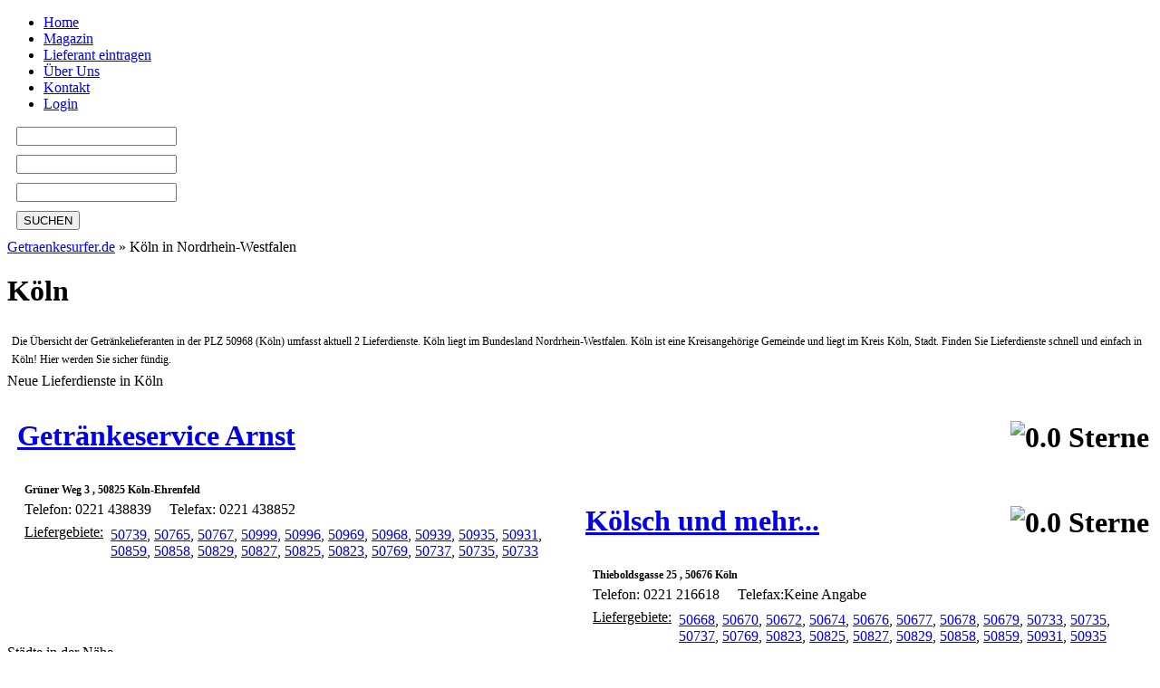

--- FILE ---
content_type: text/html; charset=utf-8
request_url: https://www.getraenkesurfer.de/getraenkelieferung-50968.html
body_size: 4139
content:
<!DOCTYPE html PUBLIC "-//W3C//DTD XHTML 1.0 Transitional//EN" "http://www.w3.org/TR/xhtml1/DTD/xhtml1-transitional.dtd">
<html lang="de" xml:lang="de" xmlns="http://www.w3.org/1999/xhtml">
<head>

	<title>Getr&auml;nkelieferdienste in 50968 | Lieferdienst Plz 50968 | Getraenkesurfer.de</title>

                  <meta name="keywords" content="Getr&auml;nkelieferdienste in 50968, Lieferdienst 50968, Getr&auml;nkelieferung 50968, GetrÃ¤nkelieferung, GetrÃ¤nke liefern, GetrÃ¤nkebringedienst, GetrÃ¤nkelieferdienst" />
                     <meta name="description" content="Getr&auml;nkelieferdienste in 50968 - Wir finden f&uuml;r Sie den passenden Getr&auml;nkelieferdienst" />
                     <meta name="author" content="Webmaster, Kapelan e-promote UG" />
                     <meta name="copyright" content="Copyright (c) 2013 by getraenkesurfer.de" />
                     <meta name="robots" content="index, follow" />
            
<meta name="generator" content="Kapelan e-promote Catalogue Profi" />
<meta name="google-site-verification" content="uqCL9PeSEoiEHun6YVn_gCKW-04O3vCvXf_CC0FNa34" />
<meta name="msvalidate.01" content="6EA4C292F40813B9ED3E67B95CDA47D8" />
<meta http-equiv="Content-Type" content="text/html; charset=utf-8" />
<link rel="icon" type="image/gif" href="/favicon.gif" />
		<link rel="stylesheet" type="text/css" href="/templates/gs/style/main.css" />
		<script type="text/javascript" src="https://ajax.googleapis.com/ajax/libs/jquery/1.7.2/jquery.min.js"></script>
	
		
				<script type="text/javascript" src="/javascripts/functions.js"></script>
	
    
</head>
<body>

	<div id="header">
		<a href="/" style="display:block;position:absolute; top: 0; left: 20%; z-index: 50; width: 670px; height: 200px;"></a>
	<a href="/" style="display:block;position:absolute; top: 0; left: 20%; z-index: 50; margin-left:670px; width: 330px; height: 140px;"></a>
<div id="head_left">

<div id="navmenu">
<ul>
<li><a href="/" >Home</a></li>
<li><a href="/artikel/" >Magazin</a></li>
<li><a href="/neuer-eintrag.html" title="Lieferant eintragen">Lieferant eintragen</a></li>
<li><a href="/ueber-uns.html" >Über Uns</a></li>
<li><a href="/kontakt.html" title="Kontakt mit Getraenkesurfer.de">Kontakt</a></li>
<li><a href="/einloggen.html" >Login</a></li></ul>
</div>

</div>


<div id="head_right">
	<div class="searchmenu">
		<div class="search">
		<form action="/index.php" method="get" id="search_form">
			<div style="text-align:left; width:190px; margin:10px;">
			<input type="text" name="search[area]" value="" title="Wo suchen Sie einen Lieferanten?"  />
			</div>
			<div style="text-align:left; width:190px; margin:10px;">
			<input type="text" name="search[where]" value="" title="Wo suchen Sie Lieferanten?" />
			</div>
			<div style="text-align:left; width:190px; margin:10px;">
			<input type="text" name="search[name]" value="" title="Geben Sie den Name des Lieferanten ein." />
			</div>
			<div style="margin:10px;">
			<div><button type="submit">SUCHEN</button></div>
			</div>
		</form>
		</div>
	</div>
</div>
<div style="clear:left;"></div>
	
	</div></div><div id="content"><div class="breadcrumb">
			<div class="path">
						   		   			  <a href="/" id="firstPath">Getraenkesurfer.de</a>
			  &raquo;
		   				   		   			  <span>Köln in Nordrhein-Westfalen</span>
		   			</div>
	</div><div id="social" style="display:none;"></div><div id="contentMiddle"><div id="mainfull"><h1 class="box_head_icon_empty">Köln<!-- (50968)--></h1><div class="box_content_icon_empty" style="font-size:12px; padding:5px; line-height:20px; min-height:5px;">Die &Uuml;bersicht der Getr&auml;nkelieferanten in der PLZ 50968 (Köln) umfasst aktuell 2 Lieferdienste. Köln liegt im Bundesland Nordrhein-Westfalen.&nbsp;Köln ist eine Kreisangeh&ouml;rige Gemeinde und liegt im Kreis Köln, Stadt.&nbsp;Finden Sie Lieferdienste schnell und einfach in Köln!&nbsp;Hier werden Sie sicher f&uuml;ndig.</div><div class="box_head_icon_empty">Neue Lieferdienste in Köln</div><div class="box_content_icon_empty" style="padding:10px 0px 0px 9px;">	<h1 class="basiclink_head"><div style="display: inline-block;padding:2px;max-width: 85%"><a href="/getraenkeservice-arnst-368.html" title="Details zu Getränkeservice Arnst">Getränkeservice Arnst</a></div><div style="float:right; margin:4px ;"><img src="/templates/gs/images/rating/rating_star_0.0.png"title="0.0 Sterne"alt="0.0 Sterne" /></div></h1><div class="basiclink_content"><div style="float:left; width:627px;"><div style="font-weight:bold; font-size:12px; margin:10px 0px 0px 10px;">Grüner Weg 3 , 50825 Köln-Ehrenfeld</div><div style="margin-top:5px;"><span style="margin-left:10px; margin-right:10px;">Telefon: 0221 438839</span><span style="margin-left:10px; margin-right:10px;">Telefax: 0221 438852</span></div><div style="margin-top:5px; padding:2px 0px 0px 10px;"><div style="text-decoration:underline;">Liefergebiete:</div><div style="float:left; margin-left:95px; margin-top:-15px;"><a href="/getraenkelieferung-50739.html" title="Lieferanten im Liefergebiet 50739 ()">50739</a>, <a href="/getraenkelieferung-50765.html" title="Lieferanten im Liefergebiet 50765 ()">50765</a>, <a href="/getraenkelieferung-50767.html" title="Lieferanten im Liefergebiet 50767 ()">50767</a>, <a href="/getraenkelieferung-50999.html" title="Lieferanten im Liefergebiet 50999 ()">50999</a>, <a href="/getraenkelieferung-50996.html" title="Lieferanten im Liefergebiet 50996 ()">50996</a>, <a href="/getraenkelieferung-50969.html" title="Lieferanten im Liefergebiet 50969 ()">50969</a>, <a href="/getraenkelieferung-50968.html" title="Lieferanten im Liefergebiet 50968 ()">50968</a>, <a href="/getraenkelieferung-50939.html" title="Lieferanten im Liefergebiet 50939 ()">50939</a>, <a href="/getraenkelieferung-50935.html" title="Lieferanten im Liefergebiet 50935 ()">50935</a>, <a href="/getraenkelieferung-50931.html" title="Lieferanten im Liefergebiet 50931 ()">50931</a>, <a href="/getraenkelieferung-50859.html" title="Lieferanten im Liefergebiet 50859 ()">50859</a>, <a href="/getraenkelieferung-50858.html" title="Lieferanten im Liefergebiet 50858 ()">50858</a>, <a href="/getraenkelieferung-50829.html" title="Lieferanten im Liefergebiet 50829 ()">50829</a>, <a href="/getraenkelieferung-50827.html" title="Lieferanten im Liefergebiet 50827 ()">50827</a>, <a href="/getraenkelieferung-50825.html" title="Lieferanten im Liefergebiet 50825 ()">50825</a>, <a href="/getraenkelieferung-50823.html" title="Lieferanten im Liefergebiet 50823 ()">50823</a>, <a href="/getraenkelieferung-50769.html" title="Lieferanten im Liefergebiet 50769 ()">50769</a>, <a href="/getraenkelieferung-50737.html" title="Lieferanten im Liefergebiet 50737 ()">50737</a>, <a href="/getraenkelieferung-50735.html" title="Lieferanten im Liefergebiet 50735 ()">50735</a>, <a href="/getraenkelieferung-50733.html" title="Lieferanten im Liefergebiet 50733 ()">50733</a></div></div></div><div align="right" style="padding:5px;"></div></div>	<h1 class="basiclink_head"><div style="display: inline-block;padding:2px;max-width: 85%"><a href="/koelsch-und-mehr...-227.html" title="Details zu Kölsch und mehr...">Kölsch und mehr...</a></div><div style="float:right; margin:4px ;"><img src="/templates/gs/images/rating/rating_star_0.0.png"title="0.0 Sterne"alt="0.0 Sterne" /></div></h1><div class="basiclink_content"><div style="float:left; width:627px;"><div style="font-weight:bold; font-size:12px; margin:10px 0px 0px 10px;">Thieboldsgasse 25 , 50676 Köln</div><div style="margin-top:5px;"><span style="margin-left:10px; margin-right:10px;">Telefon: 0221 216618</span><span style="margin-left:10px; margin-right:10px;">Telefax:Keine Angabe</span></div><div style="margin-top:5px; padding:2px 0px 0px 10px;"><div style="text-decoration:underline;">Liefergebiete:</div><div style="float:left; margin-left:95px; margin-top:-15px;"><a href="/getraenkelieferung-50668.html" title="Lieferanten im Liefergebiet 50668 ()">50668</a>, <a href="/getraenkelieferung-50670.html" title="Lieferanten im Liefergebiet 50670 ()">50670</a>, <a href="/getraenkelieferung-50672.html" title="Lieferanten im Liefergebiet 50672 ()">50672</a>, <a href="/getraenkelieferung-50674.html" title="Lieferanten im Liefergebiet 50674 ()">50674</a>, <a href="/getraenkelieferung-50676.html" title="Lieferanten im Liefergebiet 50676 ()">50676</a>, <a href="/getraenkelieferung-50677.html" title="Lieferanten im Liefergebiet 50677 ()">50677</a>, <a href="/getraenkelieferung-50678.html" title="Lieferanten im Liefergebiet 50678 ()">50678</a>, <a href="/getraenkelieferung-50679.html" title="Lieferanten im Liefergebiet 50679 ()">50679</a>, <a href="/getraenkelieferung-50733.html" title="Lieferanten im Liefergebiet 50733 ()">50733</a>, <a href="/getraenkelieferung-50735.html" title="Lieferanten im Liefergebiet 50735 ()">50735</a>, <a href="/getraenkelieferung-50737.html" title="Lieferanten im Liefergebiet 50737 ()">50737</a>, <a href="/getraenkelieferung-50769.html" title="Lieferanten im Liefergebiet 50769 ()">50769</a>, <a href="/getraenkelieferung-50823.html" title="Lieferanten im Liefergebiet 50823 ()">50823</a>, <a href="/getraenkelieferung-50825.html" title="Lieferanten im Liefergebiet 50825 ()">50825</a>, <a href="/getraenkelieferung-50827.html" title="Lieferanten im Liefergebiet 50827 ()">50827</a>, <a href="/getraenkelieferung-50829.html" title="Lieferanten im Liefergebiet 50829 ()">50829</a>, <a href="/getraenkelieferung-50858.html" title="Lieferanten im Liefergebiet 50858 ()">50858</a>, <a href="/getraenkelieferung-50859.html" title="Lieferanten im Liefergebiet 50859 ()">50859</a>, <a href="/getraenkelieferung-50931.html" title="Lieferanten im Liefergebiet 50931 ()">50931</a>, <a href="/getraenkelieferung-50935.html" title="Lieferanten im Liefergebiet 50935 ()">50935</a></div></div></div><div align="right" style="padding:5px;"></div></div></div></div><div id="mainfull_sideright" style="margin-top:10px;"><div class="box_head_icon_empty">St&auml;dte in der N&auml;he</div><div class="box_content_icon_empty" style="padding:0px;"><ul class="navigation"><li><a href="/getraenkelieferung-Koeln.html" title="Lesen Sie mehr über: Köln">Köln</a></li><li><a href="/getraenkelieferung-Roedinghausen.html" title="Lesen Sie mehr über: Rödinghausen">Rödinghausen</a></li><li><a href="/getraenkelieferung-Viersen.html" title="Lesen Sie mehr über: Viersen">Viersen</a></li><li><a href="/getraenkelieferung-Winterberg.html" title="Lesen Sie mehr über: Winterberg">Winterberg</a></li><li><a href="/getraenkelieferung-Nuembrecht.html" title="Lesen Sie mehr über: Nümbrecht">Nümbrecht</a></li><li><a href="/getraenkelieferung-Leverkusen.html" title="Lesen Sie mehr über: Leverkusen">Leverkusen</a></li><li><a href="/getraenkelieferung-Sundern.html" title="Lesen Sie mehr über: Sundern">Sundern</a></li><li><a href="/getraenkelieferung-Bornheim.html" title="Lesen Sie mehr über: Bornheim">Bornheim</a></li><li><a href="/getraenkelieferung-Merzenich.html" title="Lesen Sie mehr über: Merzenich">Merzenich</a></li><li><a href="/getraenkelieferung-Bad-Berleburg-Diedenshausen.html" title="Lesen Sie mehr über: Bad Berleburg Diedenshausen">Bad Berleburg Diedenshausen</a></li></ul></div><div class="box_head_icon_empty">Neue Eintr&auml;ge in Nordrhein-Westfalen</div><div class="box_content_icon_empty" style="padding:0px;"><ul class="navigation"><li><a href="/chkretschmann-getraenke-571.html" title="Lesen Sie mehr über: CHKretschmann Getränke">CHKretschmann Getränke in Meinerzhagen</a></li><li><a href="/die-flaschen-561.html" title="Lesen Sie mehr über: Die Flaschen">Die Flaschen in Plettenberg</a></li><li><a href="/getraenke-boss-dueren-558.html" title="Lesen Sie mehr über: Getränke BOSS Düren">Getränke BOSS Düren in Düren</a></li><li><a href="/ernst-getraenkeservice-543.html" title="Lesen Sie mehr über: Ernst Getränkeservice">Ernst Getränkeservice in Bonn</a></li><li><a href="/getraenke-kaspba-542.html" title="Lesen Sie mehr über: Getränke Kaspba">Getränke Kaspba in Duisburg</a></li><li><a href="/getraenke-kaspba-541.html" title="Lesen Sie mehr über: Getränke Kaspba">Getränke Kaspba in Rheinberg</a></li><li><a href="/getraenke-susann-532.html" title="Lesen Sie mehr über: Getränke Susann">Getränke Susann in Köln</a></li><li><a href="/schneider-s-devomarkt-535.html" title="Lesen Sie mehr über: Schneider´s Devomarkt">Schneider´s Devomarkt in Köln-Dellbrück</a></li><li><a href="/devomarkt-530.html" title="Lesen Sie mehr über: Devomarkt">Devomarkt in Köln</a></li><li><a href="/erhard-hoener-getraenkehandel-gmbh-co.-kg-523.html" title="Lesen Sie mehr über: Erhard Höner Getränkehandel GmbH & Co. KG">Erhard Höner Getränkehandel GmbH & Co. KG in Beckum</a></li></ul></div><div class="box_head_icon_empty">weitere Postleitzahlen in Köln</div><div class="box_content_icon_empty" style="padding:5px; min-height:10px;"><div style="width:60px; float:left; margin-left:30px;"><ul class="navigation"><li style="text-align:center;"><a href="/getraenkelieferung-50667.html" title="Eintr&auml;ge in 50667">50667</a></li><li style="text-align:center;"><a href="/getraenkelieferung-50668.html" title="Eintr&auml;ge in 50668">50668</a></li><li style="text-align:center;"><a href="/getraenkelieferung-50670.html" title="Eintr&auml;ge in 50670">50670</a></li><li style="text-align:center;"><a href="/getraenkelieferung-50672.html" title="Eintr&auml;ge in 50672">50672</a></li><li style="text-align:center;"><a href="/getraenkelieferung-50674.html" title="Eintr&auml;ge in 50674">50674</a></li><li style="text-align:center;"><a href="/getraenkelieferung-50676.html" title="Eintr&auml;ge in 50676">50676</a></li><li style="text-align:center;"><a href="/getraenkelieferung-50677.html" title="Eintr&auml;ge in 50677">50677</a></li><li style="text-align:center;"><a href="/getraenkelieferung-50678.html" title="Eintr&auml;ge in 50678">50678</a></li><li style="text-align:center;"><a href="/getraenkelieferung-50679.html" title="Eintr&auml;ge in 50679">50679</a></li></ul></div><div style="width:60px; float:left;"><ul class="navigation"><li style="text-align:center;"><a href="/getraenkelieferung-50733.html" title="Eintr&auml;ge in 50733">50733</a></li><li style="text-align:center;"><a href="/getraenkelieferung-50735.html" title="Eintr&auml;ge in 50735">50735</a></li><li style="text-align:center;"><a href="/getraenkelieferung-50737.html" title="Eintr&auml;ge in 50737">50737</a></li><li style="text-align:center;"><a href="/getraenkelieferung-50739.html" title="Eintr&auml;ge in 50739">50739</a></li><li style="text-align:center;"><a href="/getraenkelieferung-50765.html" title="Eintr&auml;ge in 50765">50765</a></li><li style="text-align:center;"><a href="/getraenkelieferung-50767.html" title="Eintr&auml;ge in 50767">50767</a></li><li style="text-align:center;"><a href="/getraenkelieferung-50769.html" title="Eintr&auml;ge in 50769">50769</a></li><li style="text-align:center;"><a href="/getraenkelieferung-50823.html" title="Eintr&auml;ge in 50823">50823</a></li><li style="text-align:center;"><a href="/getraenkelieferung-50825.html" title="Eintr&auml;ge in 50825">50825</a></li></ul></div><div style="width:60px; float:left;"><ul class="navigation"><li style="text-align:center;"><a href="/getraenkelieferung-50827.html" title="Eintr&auml;ge in 50827">50827</a></li><li style="text-align:center;"><a href="/getraenkelieferung-50829.html" title="Eintr&auml;ge in 50829">50829</a></li><li style="text-align:center;"><a href="/getraenkelieferung-50858.html" title="Eintr&auml;ge in 50858">50858</a></li><li style="text-align:center;"><a href="/getraenkelieferung-50859.html" title="Eintr&auml;ge in 50859">50859</a></li><li style="text-align:center;"><a href="/getraenkelieferung-50931.html" title="Eintr&auml;ge in 50931">50931</a></li><li style="text-align:center;"><a href="/getraenkelieferung-50933.html" title="Eintr&auml;ge in 50933">50933</a></li><li style="text-align:center;"><a href="/getraenkelieferung-50935.html" title="Eintr&auml;ge in 50935">50935</a></li><li style="text-align:center;"><a href="/getraenkelieferung-50937.html" title="Eintr&auml;ge in 50937">50937</a></li><li style="text-align:center;"><a href="/getraenkelieferung-50939.html" title="Eintr&auml;ge in 50939">50939</a></li></ul></div><div style="width:60px; float:left;"><ul class="navigation"><li style="text-align:center;"><a href="/getraenkelieferung-50969.html" title="Eintr&auml;ge in 50969">50969</a></li><li style="text-align:center;"><a href="/getraenkelieferung-50996.html" title="Eintr&auml;ge in 50996">50996</a></li><li style="text-align:center;"><a href="/getraenkelieferung-50997.html" title="Eintr&auml;ge in 50997">50997</a></li><li style="text-align:center;"><a href="/getraenkelieferung-50999.html" title="Eintr&auml;ge in 50999">50999</a></li><li style="text-align:center;"><a href="/getraenkelieferung-51061.html" title="Eintr&auml;ge in 51061">51061</a></li><li style="text-align:center;"><a href="/getraenkelieferung-51063.html" title="Eintr&auml;ge in 51063">51063</a></li><li style="text-align:center;"><a href="/getraenkelieferung-51065.html" title="Eintr&auml;ge in 51065">51065</a></li><li style="text-align:center;"><a href="/getraenkelieferung-51067.html" title="Eintr&auml;ge in 51067">51067</a></li><li style="text-align:center;"><a href="/getraenkelieferung-51069.html" title="Eintr&auml;ge in 51069">51069</a></li></ul></div><div style="width:60px; float:left;"><ul class="navigation"><li style="text-align:center;"><a href="/getraenkelieferung-51103.html" title="Eintr&auml;ge in 51103">51103</a></li><li style="text-align:center;"><a href="/getraenkelieferung-51105.html" title="Eintr&auml;ge in 51105">51105</a></li><li style="text-align:center;"><a href="/getraenkelieferung-51107.html" title="Eintr&auml;ge in 51107">51107</a></li><li style="text-align:center;"><a href="/getraenkelieferung-51109.html" title="Eintr&auml;ge in 51109">51109</a></li><li style="text-align:center;"><a href="/getraenkelieferung-51143.html" title="Eintr&auml;ge in 51143">51143</a></li><li style="text-align:center;"><a href="/getraenkelieferung-51145.html" title="Eintr&auml;ge in 51145">51145</a></li><li style="text-align:center;"><a href="/getraenkelieferung-51147.html" title="Eintr&auml;ge in 51147">51147</a></li><li style="text-align:center;"><a href="/getraenkelieferung-51149.html" title="Eintr&auml;ge in 51149">51149</a></li></ul></div></div></div><div class="clear"></div></div></div><div id="footer"><div id="footer_left"><div style="margin:90px 0px 0px 10px;"><div style="float:left; width:230px; margin-right:10px;"><div class="footertext_head">Neuste Lieferanten</div><div class="footertext_link"><a href="/lenhardt-ag-577.html" title="Lesen Sie mehr über: Lenhardt AG">Lenhardt AG</a></div><div class="footertext_link"><a href="/getr-nkeheimat-ohg-576.html" title="Lesen Sie mehr über: Getr?nkeheimat oHG">Getr?nkeheimat oHG</a></div><div class="footertext_link"><a href="/late-night-getr-nke-gr-benzell-575.html" title="Lesen Sie mehr über: Late-Night-Getr?nke Gr?benzell">Late-Night-Getr?nke Gr?benzell</a></div><div class="footertext_link"><a href="/amano-getr-nkelieferservice-574.html" title="Lesen Sie mehr über: Amano Getr?nkelieferservice">Amano Getr?nkelieferservice</a></div></div><div style="float:left; width:190px; margin-right:10px;"><div class="footertext_head">Top Liefergebiete</div><div class="footertext_link"><a href="/getraenkelieferung-Hamm.html">Hamm</a></div><div class="footertext_link"><a href="/getraenkelieferung-Berlin.html">Berlin</a></div><div class="footertext_link"><a href="/getraenkelieferung-Nuernberg.html">Nürnberg</a></div><div class="footertext_link"><a href="/getraenkelieferung-Hamburg.html">Hamburg</a></div></div><div style="float:left; width:190px;"><div class="footertext_head">&nbsp;</div><div class="footertext_link"><a href="/impressum.html" title="Impressum">Impressum</a> | <a href="/kontakt.html" title="Kontakt">Kontakt</a></div><div class="footertext_link"><a href="/partnerprogramm.html" title="Partnerprogramm">Partnerprogramm</a> | <a href="/faq.html" title="H&auml;ufig gestellte Fragen">FAQ</a></div><div class="footertext_link"><a href="/agb.html" title="Nutzungsvereinbarung">Nutzungsvereinbarung</a></div><div class="footertext_link"><a href="/datenschutz.html" title="Datenschutz">Datenschutz</a> | <a href="/ueber-uns.html" title="&uuml;ber Getraenkesurfer.de">&Uuml;ber Uns</a></div></div><div style="clear:left;"></div></div></div><div id="footer_right"><div style="margin-top:0px;"><div id="box_nav_news_head">&nbsp;</div><div id="box_nav_news_content"></div><div id="box_nav_news_footer">&nbsp;</div></div></div><div style="clear:left;"></div></div>

<noscript><img src="//altx.acompio.com/p.php?idsite=12" style="border:0" alt="" /></noscript>
<script>
	function piwikExecute(){
		try{
			var piwikTracker = Piwik.getTracker("//altx.acompio.com/p.php",12);
			piwikTracker.trackPageView();
			piwikTracker.enableLinkTracking();
		}catch(err){}
	}
</script>


<script defer="defer" src='//altx.acompio.com/p.js' onload='piwikExecute()'></script><div style="text-align:center; color:#ccc;">Seitenaufbau in 0.024917 Sekunden</div></body></html>




--- FILE ---
content_type: text/javascript
request_url: https://www.getraenkesurfer.de/javascripts/functions.js
body_size: 5580
content:
$(document).ready(function(){

$('#search_form').attr('autocomplete', 'off');
$('#area_form').attr('autocomplete', 'off');
$('#form').attr('autocomplete', 'off');

$('#zipcode').live('keyup', function (e) {
if($('#zipcode').val().length>=2) {
		$("#ddcl-s8").css('display','none');
		$(".ui-widget-content").css('display','none');
		$('#submitZipcode').css('display','none');
		//$("#zipcode").attr('disabled','disabled');
			$.ajax({
                type: "POST",
                url: "list_zipcodes.php",
				beforeSend: function() { $("#zipcode").addClass('ac_loading') },
				complete: function() { $("#zipcode").removeClass('ac_loading') },
                data: "ZIP="+$("#zipcode").val(),
                success: function(data){
					var data = $.parseJSON(data);
					var x = $('#s8').find('option:nth-child(1)');
					$('#s8').empty();
					$('#s8').append(x);
					var s = '';
					for(var i=0;i<data.length;i++) {s=s+'<option value="'+data[i]['ZIP']+'|'+data[i]['CITY']+'">'+data[i]['ZIP']+'('+data[i]['CITY']+')</option>';}
					$('#s8').append(s);
					$("#zipcode").removeAttr('disabled');				
					if(s) {
						$("#ddcl-s8").remove();
						$("#ddcl-s8-ddw").remove();	
						$("#s8").dropdownchecklist( { firstItemChecksAll: true, emptyText: "Please Select...", width: 400, maxDropHeight: 250 } );
						$("#ddcl-s8").css('display','inline-block');
						if(!$("#ddcl-s8>span").hasClass('ui-state-active')){$("#ddcl-s8").trigger('click');} $('#zipcode').focus();
						$('#submitZipcode').css('display','inline-block');
					} else {
						$("#ddcl-s8-ddw").remove();	
						$("#ddcl-s8").text('Es wurde keine passende Postleitzahl gefunden.');
						$("#ddcl-s8").removeClass();
						$("#ddcl-s8").css('display','inline-block');
						$('#submitZipcode').css('display','none');
					}
					
                }
            });

		
} else {
$("#ddcl-s8").css('display','none');
$(".ui-widget-content").css('display','none');
$('#submitZipcode').css('display','none');
}
});
	
$('.active').live('change',function(){
	var obj = $(this);
	if($('.active:checked').length>areas) {
    $('#s8 option:selected').each(function(){
        if ($(this).attr("value") == obj.val()) { 
          $(this).attr("selected",false);
      }
    });
	
	
		obj.removeAttr('checked');
		alert('Sie dürfen maximal '+maxareas+' Liefergebiete angeben.');
		
	}
});
	
			
	var target = 0;
	jQuery('#tab_box').find('.mainpage_boxes').each(function(){
		if(jQuery(this).outerHeight() > target) target = jQuery(this).outerHeight()
	})
	if(target < 115) target = 115;
	jQuery('.box_active').css('min-height', target+'px');
	jQuery('.tab_box_content').css('min-height', target+'px');
	jQuery('.mainpage_boxes').css('min-height', (target-25)+'px');
});
jQuery('.tab_buttons').live('click',function(){
	jQuery('.tab_box_content').stop(true, true).animate();
	if('box_'+jQuery(this).attr('name') == jQuery('.box_active').attr('id')) return false;
	var target = 'box_'+jQuery(this).attr('name');jQuery('.tab_buttons').removeClass('active_btn');jQuery('.tab_buttons').addClass('inactive_btn');
	jQuery(this).removeClass('inactive_btn');jQuery(this).addClass('active_btn');jQuery('#buttons a').attr('href', './'+jQuery(this).attr('name')+'/');
	jQuery('.tab_box_content:has(box_inactive)').css('height',jQuery('.box_active').css('height'));
	jQuery('.tab_box_content').each(function(){
		if(jQuery(this).hasClass('box_active')){jQuery(this).animate({width:'0px',opacity:'0.1'},1000,function(){jQuery(this).removeClass('box_active');jQuery(this).addClass('box_inactive');});}
		if(jQuery(this).attr('id') == target){jQuery(this).animate({width:'980px',opacity:'1'},1000,function(){jQuery(this).removeClass('box_inactive');jQuery(this).addClass('box_active');});}
	});

});
/*PHP-Like in_Array*/
Array.prototype.in_array=function(needle){for(var i=0;i<this.length;i++)if(this[i]==needle)return true;return false;}
function addBookmark(title){
	if(window.sidebar)window.sidebar.addPanel(title || location.href,location.href,"");
	else if(window.external)window.external.AddFavorite(window.location.href,title || location.href)
	else alert("Hinweis:\nLeider konnte kein Lesezeichen gesetzt werden...");
	return false;
}
function tag_del(tag){
	var tmp=tag;var liste=document.submitForm.LTAG.value;liste=liste.replace("%%%TAGS%%%","");var blist=liste.split(",");var neueliste="";var neueliste_h="";
	for(i=0;i<(blist.length-1);i++){if(tmp.length>0){if(blist[i]!=tmp){neueliste=neueliste+"<span style=\"font-size:10px; padding-right:1px;\">&raquo;</span> "+ blist[i]+' <a href="JavaScript:tag_del(\''+blist[i]+'\');">entfernen</a><br>';neueliste_h=neueliste_h+blist[i]+",";}}}
	document.getElementById("TAG_LISTE").innerHTML=neueliste;document.submitForm.LTAG.value=neueliste_h;hide("err1");hide("err2");hide("err3");
}
function tag_add(anzahl){
	var UI=document.getElementById('TAG').value.trim();
	// if UI in badwords -> message + return false
	if(badwords.in_array(UI.toLowerCase())){alert("Dieses Wort ist nicht als Suchbegriff zugelassen!");document.getElementById('TAG').value="";return false;}
	var UI2=document.submitForm.LTAG.value;
	var ANZ_ARR=UI2.split(",");
	if(ANZ_ARR.length <= anzahl){
		if(UI!=""){
			var liste=document.getElementById("TAG_LISTE").innerHTML;
			if(liste.search(UI)==-1){
				liste=liste+"<span style=\"font-size:10px; padding-right:1px;\">&raquo;</span> "+ UI+'&nbsp;<a href="JavaScript:tag_del(\''+UI+'\');" title="'+UI+' l&ouml;schen">entfernen</a><br>';
				document.getElementById("TAG_LISTE").innerHTML=liste;
				var liste2=document.submitForm.LTAG.value;liste2=liste2.replace("%%%TAGS%%%","");liste2=liste2+UI+",";
				document.submitForm.LTAG.value=liste2;document.submitForm.TAG.value="";document.getElementById('TAG').focus();
			}else{document.submitForm.TAG.value="";document.getElementById('TAG').focus();show("err1");}
		}else{show("err2");}}
	else{show("err3");}
}
function tag_liste(tags){
	var neueliste="";tags=tags.replace("%%%TAGS%%%","");var blist=tags.split(",");
	if(blist.length>0){for(i=0;i<(blist.length -1);i++){neueliste=neueliste+"<span style=\"font-size:10px; padding-right:1px;\">&raquo;</span> "+ blist[i]+' <a href="JavaScript:tag_del(\''+blist[i]+'\');" title="'+blist[i]+' l&ouml;schen">entfernen</a><br>';}}
	document.getElementById("TAG_LISTE").innerHTML=neueliste;
}
function show(elementID){var target1=document.getElementById(elementID);target1.style.display='block';}
function hide(elementID){var target1=document.getElementById(elementID);target1.style.display='none';}
$(document).ready(function(branche){
	var acBranche={
		minChars:3,max:50,dataType:'json',
		extraParams:{format:'json'},
		parse:function(data){var parsed=[];data=data.categs;for(var i=0;i<data.length;i++){parsed[parsed.length]={data:data[i],value:data[i].TITLE,result:data[i].TITLE};}return parsed;},
		formatItem:function(item){return item.TITLE;}	
	};
	try{
		/*
		$('#branche').each(function(index){
			$(this).autocomplete('list_branche.php',acBranche).result(function(event,item){$('#CATEGORY_ID'+index.toString()).val(item.ID);});
		});
		*/
		$('#branche1').autocomplete('list_branche.php',acBranche).result(function(event,item){$('#CATEGORY_ID1').val(item.ID);});
		$('#branche2').autocomplete('list_branche.php',acBranche).result(function(event,item){$('#CATEGORY_ID2').val(item.ID);});
		$('#branche3').autocomplete('list_branche.php',acBranche).result(function(event,item){$('#CATEGORY_ID3').val(item.ID);});
		$('#branche4').autocomplete('list_branche.php',acBranche).result(function(event,item){$('#CATEGORY_ID4').val(item.ID);});
		$('#branche5').autocomplete('list_branche.php',acBranche).result(function(event,item){$('#CATEGORY_ID5').val(item.ID);});
		$('#branche6').autocomplete('list_branche.php',acBranche).result(function(event,item){$('#CATEGORY_ID6').val(item.ID);});
		$('#branche7').autocomplete('list_branche.php',acBranche).result(function(event,item){$('#CATEGORY_ID7').val(item.ID);});
		$('#branche8').autocomplete('list_branche.php',acBranche).result(function(event,item){$('#CATEGORY_ID8').val(item.ID);});
		$('#branche9').autocomplete('list_branche.php',acBranche).result(function(event,item){$('#CATEGORY_ID9').val(item.ID);});
		$('#branche10').autocomplete('list_branche.php',acBranche).result(function(event,item){$('#CATEGORY_ID10').val(item.ID);});
		$('#branche11').autocomplete('list_branche.php',acBranche).result(function(event,item){$('#CATEGORY_ID11').val(item.ID);});
		$('#branche12').autocomplete('list_branche.php',acBranche).result(function(event,item){$('#CATEGORY_ID12').val(item.ID);});
		$('#branche13').autocomplete('list_branche.php',acBranche).result(function(event,item){$('#CATEGORY_ID13').val(item.ID);});		
		$('#branche14').autocomplete('list_branche.php',acBranche).result(function(event,item){$('#CATEGORY_ID14').val(item.ID);});
		$('#branche15').autocomplete('list_branche.php',acBranche).result(function(event,item){$('#CATEGORY_ID15').val(item.ID);});
	}catch(e){}
});
$(document).ready(function(cities){
	var acCities={minChars:3,max:50,dataType:'json',extraParams:{format:'json'},parse:function(data){var parsed=[];data=data.cities;for(var i=0;i<data.length;i++){parsed[parsed.length]={data:data[i],value:data[i].PLZ,result:data[i].PLZ};}return parsed;},formatItem:function(item){return item.PLZ+","+item.CITY;}	};
	try{$('#ZIP').autocomplete('list_cities.php',acCities).result(function(event,item){$("#CITY").val(item.CITY);}).result(function(event,item){$("#STATE").val(item.STATE);});}catch(e){}
});
function checktel(feld){var n='';var v=document.submitForm.elements[feld].value;for($i=0;$i<v.length;$i++){var e=v.substr($i,1).search(/^[\d\/\\\s+-]+$/);if(e!=-1){n += v.substr($i,1);}}document.submitForm.elements[feld].value=n;}
function descriptioncount(){var text=document.submitForm.DESCRIPTION.value;var temp=text.replace(/\n\r/g," ");temp=temp.replace(/\n/g," ");temp=temp.replace(/ {2,}/g," ");document.submitForm.DESCRIPTIONCOUNT.value=(temp.length);var timer=setTimeout("descriptioncount()",100);}
/*mainpage_functions*/
$(document).ready(function(){
	$('#desctext').attr('title',"Klicken um den Text kurz darzustellen");
	var a_height=0;
	$(".mainpage_boxes").each(function(i,e){if($(this).height()> a_height)a_height=$(this).height();});
	$(".mainpage_boxes").each(function(i,e){$(this).height(a_height-5);});
	var b_height=0;
	$(".box_content_icon_empty").find('.small_boxes').each(function(i,e){if($(this).height()> b_height)b_height=$(this).height();});
	$(".box_content_icon_empty").find('.small_boxes').each(function(i,e){$(this).height(b_height-10-$(this).outerHeight());});
	$('#desctext_tip').click(function(){DescTextSwitcher()});
	$('ul[class=navigation]').each(function(){var parent_height=$(this).closest('div').innerHeight();var parent_top = $(this).offset().top;$(this).find('li').each(function(index,element){var pos=$(this).offset().top-parent_top;var bottom=pos+$(this).height();if(bottom>parent_height)$(this).css('display','none');});});
});
function DescTextSwitcher(){
	if($('#desctext').css('height')== '222px'){$('#desctext').css('height','100%');$('#desctext').attr('title',"Klicken um den Text kurz darzustellen");$('#desctext_tip').text("Klicken um den Text kurz darzustellen");}
	else{$('#desctext').css('height','222px');$('#desctext').attr('title',"Klicken um den ganzen Text zu lesen");$('#desctext_tip').text("Klicken um den ganzen Text zu lesen");}
}
jQuery.fn.extend({delay:function(time,type){time=jQuery.fx?jQuery.fx.speeds[time]||time:time;type=type||"fx";return this.queue(type,function(){var elem=this;setTimeout(function(){jQuery.dequeue(elem,type);},time);});}});
$.extend({getUrlVars:function(){var vars=[],hash;var hashes=window.location.href.slice(window.location.href.indexOf('?')+1).split('&');for(var i=0;i<hashes.length;i++){hash=hashes[i].split('=');vars.push(hash[0]);vars[hash[0]]=hash[1];}return vars;},getUrlVar:function(name){return $.getUrlVars()[name];}});
$(document).ready(function(){
	$('.btn_span').live('click',function(){var name=$(this).attr('name');$('.btn_span').each(function(){if($(this).attr('name')== name)$(this).addClass('btn_span_clicked');else $(this).removeClass('btn_span_clicked');});$('.shopdata_box').each(function(){if($(this).hasClass(name) && $(this).css('display')== 'none')$(this).css('display','block');else if(!$(this).hasClass(name) && !$(this).hasClass('header_box') && $(this).css('display')!= 'none')$(this).css('display','none');});});
	if(window.location.pathname.indexOf('profile')!= -1){	
		$.tools.dateinput.localize("de",{months:'Januar,Februar,M&auml;rz,April,Mai,Juni,Juli,August,September,Oktober,November,Dezember',shortMonths:'Jan,Feb,M&auml;r,Apr,Mai,Jun,Jul,Aug,Sep,Okt,Nov,Dez',days:'Sonntag,Montag,Dienstag,Mittwoch,Donnerstag,Freitag,Samstag',shortDays:'So,Mo,Di,Mi,Do,Fr,Sa'});
		$(':date[name=startdate]').dateinput({format:'dd.mm.yyyy',css:{},firstDay:1,lang:'de',value:$(':date[name=startdate]').parent().find(':hidden').attr('value'),change:function(){$(':date[name=startdate]').parent().find(':hidden').attr('value',this.getValue('yyyy-mm-dd'));}});
		$(':date[name=enddate]').dateinput({format:'dd.mm.yyyy',css:{},firstDay:1,lang:'de',value:$(':date[name=enddate]').parent().find(':hidden').attr('value'),change:function(){$(':date[name=enddate]').parent().find(':hidden').attr('value',this.getValue('yyyy-mm-dd'));}});
		$('#category').change(function(){
			$.ajax({
				type:"POST",url:"./include/short_ajax_requests.php",
				data:{mode:"getSubCatergories",id:$('#category').val()},
				success:function(data){if(data == 0){$('#subcat_content').html("");$('#subcat_title').html("");}else{$('#subcat_title').html("Unterkategorie");$('#subcat_content').html(data);}}				
			});
		});
		var placeholder='dd.mm.yyyy';var d=new Date();var now=d.getDate()+'.'+(d.getMonth()+1)+'.'+d.getFullYear();
		if($('input[name=hiddenende]').attr('value')== ""){$('input[name=enddate]').attr('value',placeholder);}
		if($('input[name=hiddenstart]').attr('value')== ""){
			$('input[name=startdate]').attr('value',d.getDate()+'.'+(d.getMonth()+1)+'.'+d.getFullYear());
			$('input[name=hiddenstart]').attr('value',d.getFullYear()+'-'+(d.getMonth()+1)+'-'+d.getDate());
		}		
		$('[class^=status]').click(function(e){
			var action=$.getUrlVar('action');var status=0;var obj=$(this);
			if(action == 'ov_shop') action = 'shop';
			var org_text=obj.html();var error='Leider ist ein Fehler aufgetreten!';
			if(obj.attr('class')== 'status_disabled'){alert('Diese Eintrag ist nicht freigeschaltet. Bitte wenden Sie sich an den Administrator!');}
			else{
				var x = 'aktivieren';
				if(obj.attr('class')== 'status_aktiv') x = 'deaktivieren';
				if(confirm('Wollen Sie diesen Eintrag ' + x + '?')){
					obj.html('<img src="templates/images/ajax-loader.gif" />');
					if(obj.is('td')) var item_id = obj.closest('tr').attr('id');
					else var item_id = obj.closest('div').attr('id');
					if(obj.attr('class')== 'status_aktiv'){status=1;}
					else if(obj.attr('class')== 'status_inaktiv'){status=2;}
					else alert(error);
					var request=$.ajax({
						type:"POST",url:"include/short_ajax_requests.php",
						data:{mode:action+"_active_change",state:status,id:item_id}});
						request.done(function(data){
							if(data == true){
								if(status == 1){obj.attr('class','status_inaktiv');obj.html('aktivieren');}
								else if(status == 2){obj.attr('class','status_aktiv');obj.html('deaktivieren');}
							}else{obj.html(org_text);alert(error);}
						});
						request.fail(function(data){obj.html(org_text);alert(error);});
					}else return true;
			}
		});
		$('textarea[name=description]').css('max-width',$('textarea[name=description]').width());
		$('.shop_item a').click(function(){
			if($(this).closest('li').next('li').css('display')== 'none'){
				$(this).closest('ul').find('.shop_item a').css('background-color','');
				$('#nav_account').find('a').css('background-color','');
				$(this).css('background-color','#e0e0e0');
				$(this).closest('ul').find('.shop_item_options').css('border','none');
				$(this).closest('.box_content_icon_empty').find('.shop_item_options').css('border','1px solid #e0e0e0');
				$(this).closest('ul').find('.shop_item_options').slideUp('slow');
				$(this).closest('li').next('li').slideDown('slow');
			}
		});
		$('.shop_item_options').find('a[target!=_blank]').click(function(){$(this).closest('ul').find('a').css('background-color','');$(this).css('background-color','#e0e0e0');});
		$('#nav_account').find('a').click(function(){$(this).closest('ul').find('a').css('background-color','');$(this).css('background-color','#e0e0e0');$('.shop_item_options').slideUp('slow');$('.shop_item_options').closest('div').find('.shop_item a').css('background-color','');});
		$('#sel_file').click(function(){$('#filecont').css('display','block');$('#linkcont').css('display','none');$('input[name=type]').attr('value','file');});
		$('#sel_link').click(function(){$('#filecont').css('display','none');$('#linkcont').css('display','block');$('input[name=type]').attr('value','link');});
		if($('#status_info').length>0){$('#status_info').delay(4000).fadeOut(1000,"swing");}
		$('.price').maskedMoney({symbol:'',showSymbol:false,thousands:'.',decimal:',',symbolStay:false});
		$('input[name=image_url]').change(function(){$('#img_div').attr('src',$(this).val());});
		$('input[name=image_file]').change(function(){alert($(this).val().replace("C:\\fakepath\\",""));$('#img_div').attr('src',$(this).val().replace("C:\\fakepath\\",""));});
		$('input[name=newstitle]').css('width','98%');
		$('.TimespanFields').find('td').css('text-align','center');
		$('#tdsubmit').css('text-align','right');
		$('.TimespanFields').find('select').css('width','200px');
		$('input[name=type]').change(function(){$('#all').slideToggle(1000);$('#singles_list').slideToggle(1000);});
		$('input[type=button]').click(function(){
			if(window.location.toString().indexOf('displayoptions')!= -1){
				$(this).closest('tr').find('input[type=button]').css('border-style','outset');
				$(this).closest('tr').find('input[type=button]').css('background-color','#D4D0C8');
				$(this).closest('tr').find('input[type=hidden]').attr('value',$(this).val());
				$(this).css('border-style','inset');$(this).css('background-color','lime');
			}
		});
	}
	$('.pageselect_item').click(function(){
		var target_page=$(this).attr('id');
		$('.pageselect_item').each(function(index){if($(this).attr('id')== target_page)$(this).css('color','red');else $(this).css('color','black');});
		if($('input[name=pagenumber]').attr('value')!= target_page){var epp=$('input[name=entrys_per_page]').attr('value');$('.small_boxes').each(function(index){var id=$(this).attr('id');if(id >=((target_page-1)* epp)+1 && id <=((target_page)* epp))$(this).toggle();else if($(this).css('display')== 'block')$(this).toggle();});			$('input[name=pagenumber]').attr('value',target_page);}
	});		
$('input[name=gallery]').live('change',function(){
var item_id = $(this).attr('id');
	if($(this).attr('checked') == 'checked'){
		//console.log('checked');
		var request=$.ajax({type:"POST",url:"include/short_ajax_requests.php",data:{mode:"gallery",state:1,id:item_id}});
		request.fail(function(data){alert(error);});		
		$("#gallerydone"+item_id).show().html("Hinzugef&uuml;gt!");
		setTimeout(function(){$("#gallerydone"+item_id).hide();}, 2000);
	}else{
		//console.log('not checked');
		var request=$.ajax({type:"POST",url:"include/short_ajax_requests.php",data:{mode:"gallery",state:0,id:item_id}});
		request.fail(function(data){alert(error);});
		$("#gallerydone"+item_id).show().html("Entfernt!");
		setTimeout(function(){$("#gallerydone"+item_id).hide();}, 2000);
	}
	
});
function uploadFormCreateElement(area){
   var mySpan = document.getElementById(area+'mySpan');
   var myLine = document.getElementById(area+'hdnLine');
   myLine.value++;
   // Create input text
   var myElementLabel = document.createElement('Label');
   myElementLabel.setAttribute('id',area+"labeltxt"+myLine.value);
   myElementLabel.innerHTML="Beschreibung:";
   mySpan.appendChild(myElementLabel);	   
   var myElement1 = document.createElement('input');
   myElement1.setAttribute('type',"text");
   myElement1.setAttribute('name',"txtGalleryName"+myLine.value);
   myElement1.setAttribute('id',area+"txt"+myLine.value);
   myElement1.setAttribute('class',"text");
   mySpan.appendChild(myElement1);	 
   // Create input file
   var myElementLabel = document.createElement('Label');
   myElementLabel.setAttribute('id',area+"labelfile"+myLine.value);
   myElementLabel.innerHTML="Datei wählen:";
   mySpan.appendChild(myElementLabel);	
   var myElement2 = document.createElement('input');
   myElement2.setAttribute('type',"file");
   myElement2.setAttribute('name',"fileUpload"+myLine.value);
   myElement2.setAttribute('id',area+"fil"+myLine.value);
   switch(area) {
		case 'image':
			myElement2.setAttribute('accept',"image/*");
			break;
		case 'movie':
			myElement2.setAttribute('accept',"video/*");
		default:
			break;
	}
   //myElement2.setAttribute('class',"file");
   mySpan.appendChild(myElement2);	
   // Create <br>
   var myElement3 = document.createElement('br');
   myElement3.setAttribute('id',area+"br"+myLine.value);
   mySpan.appendChild(myElement3);
}
function uploadFormDeleteElement(area){
	var mySpan = document.getElementById(area+'mySpan');
	var myLine = document.getElementById(area+'hdnLine');
	if(myLine.value > 1 )
	{
		// Remove input text
		var deleteTxtLab = document.getElementById(area+"labeltxt"+myLine.value);
		mySpan.removeChild(deleteTxtLab);
		var deleteTxt = document.getElementById(area+"txt"+myLine.value);
		mySpan.removeChild(deleteTxt);
		// Remove input file
		var deleteFilLab = document.getElementById(area+"labelfile"+myLine.value);
		mySpan.removeChild(deleteFilLab);
		var deleteFile = document.getElementById(area+"fil"+myLine.value);
		mySpan.removeChild(deleteFile);
		// Remove <br>
		var deleteBr = document.getElementById(area+"br"+myLine.value);
		mySpan.removeChild(deleteBr);
		myLine.value--;
	}
}